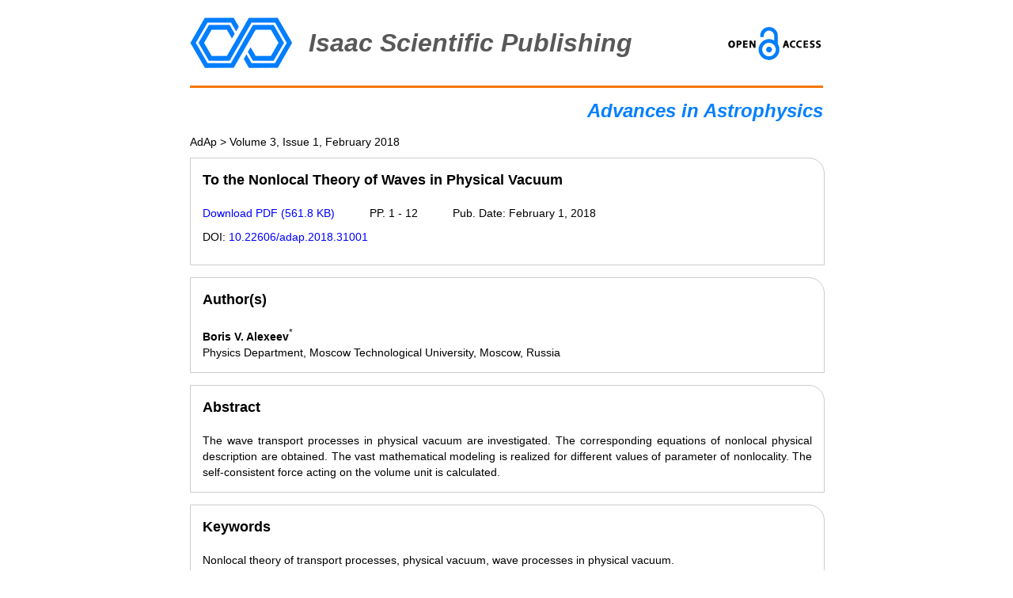

--- FILE ---
content_type: text/html; charset=utf-8
request_url: http://www.isaac-scientific.org/4/1521/3/1/02/2018/AdAp.html
body_size: 3677
content:
<!DOCTYPE html>
<html lang='en'>

<head>
	<meta charset="UTF-8">
	<title>To the Nonlocal Theory of Waves in Physical Vacuum</title>
	<link rel="stylesheet" href="/public/css/main.css">
	
	<meta name="keywords" content="Nonlocal theory of transport processes, physical vacuum, wave processes in physical vacuum.">
	
	<meta name="description" content="">
	
	<meta name="author" content="Boris V. Alexeev">
	
	<meta name="journal" content="Advances in Astrophysics (AdAp)">
	
	<meta name="issue" content="Volume 3, Issue 1, February 2018">
	
</head>

<body>
	<header>
	<div class='header_logo'>
		<img src='/images/logo/logo_isp.gif' />
	</div>
	<div class='header_title'>
		Isaac Scientific Publishing
	</div>
	<div>
		<img src='/images/logo/oa-logo.gif' />
	</div>
</header>
	<div class="main_body">
		
<div class="content">
	<h1>Advances in Astrophysics</h1>
	<section class="breadcrumb">
		<div>AdAp > Volume 3, Issue 1,
			February 2018</div>
	</section>
	<section class="paper-content-block">
		<h3>To the Nonlocal Theory of Waves in Physical Vacuum</h3>
		<div>
			<p>
				<a href="/images/PaperPDF/AdAp_100090_2018010413564837937.pdf">Download PDF (561.8 KB)</a>
				<span>PP. 1 - 12</span>
				<span>Pub. Date: February 1, 2018</span>
				<p>DOI: <a href="https://dx.doi.org/10.22606/adap.2018.31001">10.22606/adap.2018.31001</a></p>
		</div>
	</section>
	<section class='paper-content-block'>
		<h3>Author(s)</h3>
		<div>
			<ul>
				
				<li><strong>Boris V. Alexeev</strong><sup>*</sup><br />
					Physics Department, Moscow Technological University, Moscow, Russia
				</li>
				
			</ul>
		</div>
	</section>
	<section class='paper-content-block'>
		<h3>Abstract</h3>
		<div>
			<div style="text-align:justify;">
	The wave transport processes in physical vacuum are investigated. The corresponding equations of nonlocal physical description are obtained. The vast mathematical modeling is realized for different values of parameter of nonlocality. The self-consistent force acting on the volume unit is calculated.
</div>
		</div>
	</section>
	<section class='paper-content-block'>
		<h3>Keywords</h3>
		<div>
			Nonlocal theory of transport processes, physical vacuum, wave processes in physical vacuum.
		</div>
	</section>
	<section class='paper-content-block'>
		<h3>References</h3>
		<div>
			
			<p>[1] Boris V. Alexeev. Generalized Boltzmann Physical Kinetics. 2004, Elsevier.
</p>
			
			<p>[2] Boris V. Alexeev. Unified Non-Local Theory of Transport Processes, 2015, Elsevier.
</p>
			
			<p>[3] Boris V. Alexeev. Unified Non-Local Relativistic Theory of Transport Processes, 2016, Elsevier.
</p>
			
			<p>[4] Boris V. Alexeev, Non-Local Astrophysics. Dark matter, Dark Energy and Physical Vacuum. 2017, Elsevier.
</p>
			
			<p>[5] Antoine Tilloy. Ghirardi-Rimini-Weber model with massive flashes. 2017.
</p>
			
			<p>[6] K. Eppley and E. Hannah, Found. Phys. 1977, 7(51).
</p>
			
			<p>[7] D. Kafri, J. M. Taylor, and G. J. Milburn, New J. Phys. 16, 065020 (2014).
</p>
			
			<p>[8] D. Kafri, G. J. Milburn, and J. M. Taylor, New J. Phys. 17, 015006 (2015).
</p>
			
			<p>[9] A. Tilloy and L. Diósi, Phys. Rev. D 93, 024026 (2016).
</p>
			
			<p>[10] A. Tilloy and L. Diósi, arXiv:1706.01856 (2017).
</p>
			
			<p>[11] G. C. Ghirardi, A. Rimini, and T. Weber, Phys. Rev. D 34, 470 (1986).</p>
			
		</div>
	</section>
</div>

	</div>
	<footer class="footer">
	<p>Copyright © <script>document.write(new Date().getFullYear())</script> Isaac Scientific Publishing Co. All rights reserved.</p>
</footer>

	
</body>

</html>


--- FILE ---
content_type: text/css; charset=UTF-8
request_url: http://www.isaac-scientific.org/public/css/main.css
body_size: 4688
content:
* { margin:0px; padding:0px;}
body {font-family: Verdana, Helvetica, Geneva, sans-serif; font-size: 14px;}
ul,li { list-style:none;padding:0;margin:0;}
img { border:none; display:block;}
a {text-decoration: none; color: blue;}

/*---------------------------------------头部---------------------------------------*/
header {
	width: 800px;
	margin-left: auto; margin-right: auto; margin-bottom: 15px;
	padding: 20px 0;
	height: 68px;
	border-bottom: 3px solid #f57605;
	display: flex; flex-direction: row; justify-content: space-between; align-items: center;
}
.header_logo {
	margin-right: 20px;
}
.header_title {
	font-size: 32px; font-weight: bold; font-style: italic; color: #585858;
	flex: auto;
}

/*---------------------------------------主体---------------------------------------*/
.main_body {
	width: 800px; margin: 0 auto;}

/*主体内容*/
.content {
	width: 100%;}

/*主标题*/
.content h1 {
	font-size: 24px; font-weight: bold; font-style: italic; color: #007fff;
	text-align: right; line-height: 28px;
	margin-bottom: 15px;}

/*---------------------------------------首页---------------------------------------*/
/*标准栏目框*/
.index-content-block {
	border: 1px solid #CCCCCC; border-top-right-radius: 20px;
	width: 100%;
	margin-bottom: 15px;
	position: relative;
	font-size: 18px;
	line-height: 30px;}
.index-content-block .fieldlogo {
	position: absolute;
	top: 10px;
	right: 20px;
}
.index-content-block > h2 > span {
	font-size: 20px; font-weight: bold;
	line-height: 64px;
	margin: 10px 10px 10px 20px;
	padding: 5px;
	border-bottom: 4px solid #007fff;}
.index-content-block ul {
	padding-left: 60px;}
.index-content-block li .issn {
	font-size: 14px;
	margin-left: 100px;
	margin-bottom: 12px;
	color: gray;
	line-height: 18px;}

/*---------------------------------------期刊---------------------------------------*/
/*基本信息*/
.introduction {
	padding: 10px;
	width: 778px;
	border: 1px solid lightgray;
	background-color: #f8f8f8;
	margin-bottom: 15px;
	display: flex;
	flex-direction: row;
	align-items: center;}
.introduction h2 {
	display: none;}
.introduction p {
	margin: 0 10px 10px 10px;
	font-size: 18px;
	line-height: 30px;}

.issue-list-block {
	border: 1px solid #CCCCCC; border-top-right-radius: 20px;
	width: 100%;
	margin-bottom: 15px;
	font-size: 18px;
	line-height: 30px;}
.issue-list-block > h2 > span {
	font-size: 20px; font-weight: bold;
	line-height: 64px;
	margin: 10px 10px 10px 20px;
	padding: 5px;
	border-bottom: 4px solid #007fff;}
.issue-list-block .volume {
	font-size: 16px; font-weight: bold;
	line-height: 24px;
	margin: 5px;
	padding: 5px;
	display: flex;
	flex-direction: row;}
.issue-list-block > .volume:not(:last-child){
	border-bottom-color: lightgray;
	border-bottom-style: solid;
	border-bottom-width: 1pt;}
.issue-list-block .volume h3 {
	padding-left: 20px;}
.issue-list-block .volume .issue {
	width: 150px;
	text-align: right;}

/*----------------------------------------期----------------------------------------*/
.issue-content-block {
	border: 1px solid #CCCCCC; border-top-right-radius: 20px;
	width: 100%;
	margin-bottom: 15px;
	font-size: 18px;
	line-height: 30px;}
.issue-content-block > h2 > span {
	font-size: 20px; font-weight: bold;
	line-height: 64px;
	margin: 10px 10px 10px 20px;
	padding: 5px;
	border-bottom: 4px solid #007fff;}
.issue-content-block > h3 {
	font-size: 16px;  font-weight: bold;
	line-height: 24px;
	margin: 10px 10px 0px 20px;
	padding: 5px;}
.issue-content-block > div {
	font-size: 14px;
	line-height: 20px;
	margin: 0px 10px 5px 20px;
	padding: 0 5px;}
.issue-content-block > div > span {
	margin-left: 40px;}

/*---------------------------------------论文---------------------------------------*/
.breadcrumb {
	font-size: 14px;
	line-height: 20px;
	margin: 10px 0;}
.paper-content-block {
	border: 1px solid #CCCCCC; border-top-right-radius: 20px;
	width: 100%;
	margin-bottom: 15px;
	font-size: 18px;
	line-height: 30px;}
.paper-content-block > h3 {
	font-size: 18px;  font-weight: bold;
	line-height: 24px;
	margin: 10px;
	padding: 5px;}
.paper-content-block > div {
	font-size: 14px;
	line-height: 20px;
	margin: 10px;
	padding: 5px;}
.paper-content-block > div p {
	margin: 0 0 10px 0;}
.paper-content-block > div span {
	margin-left: 40px;}

/*---------------------------------------页脚---------------------------------------*/
.footer {
	background-color: #2065B2;
	height: 50px;
	font-size: 14px; color: white;
	display: flex; justify-content: center; align-items:center;}
